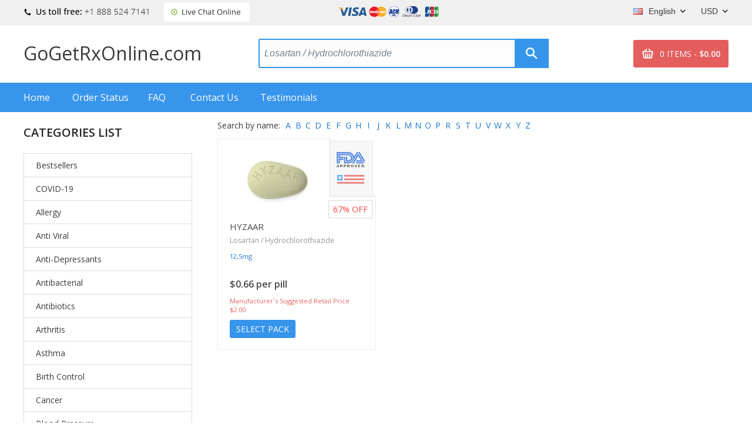

--- FILE ---
content_type: text/html; charset=utf-8
request_url: https://gogetrxonline.com/ingredient.html?key=Losartan+%2F+Hydrochlorothiazide
body_size: 10356
content:
<!DOCTYPE html>
<html>
<head>
<meta http-equiv="content-type" content="text/html; charset=utf-8" /> 
		
<title>Ingredient => gogetrxonline.com</title>
<meta name="description" content="" />
<meta name="keywords" content="" />
<!-- 97ff -->
		
<base href="https://gogetrxonline.com/templates/2/"/>
<link rel="icon" href="./images/favicon.png" type="ico"/>
<meta http-equiv="Content-Type" content="text/html; charset=utf-8" />
<script type="text/javascript" src="../../js/jquery-1.4.2.js"></script>
<link href="//fonts.googleapis.com/css?family=Open+Sans:300,300i,400,400i,600,600i" rel="stylesheet">
<link rel="stylesheet" href="./css/style.css" type="text/css"/>
<link rel="stylesheet" href="./css/select.css" type="text/css"/>
<script type="text/javascript" src="../../js/select.js"></script>
<script type="text/javascript" src="../../js/main.js"></script>
<script type="text/javascript" src="../../js/quickSearch.js"></script>
<script type="text/javascript" src="./js/cookie_lib.js"></script>
<script type="text/javascript" src="./js/script.js"></script>
</head>
<body>
		<div id="wrapper">
		<header>
	<div class="headerTop">
        <div class="phones"><img src="images/phones/phone.png"/></div>
                <div id="header_online_chat" class="block">
            <a href="javascript:void(window.open('https://sup24.net/chat.php?group=Shop-Online&hg=Pw__&hcgs=MQ__&htgs=MQ__&nct=MQ__&hfk=MQ__','','width=400,height=600,left=0,top=0,resizable=yes,menubar=no,location=no,status=yes,scrollbars=yes'))"
               alt="LiveZilla Live Chat Software"
               class="lz_text_link"
               data-text-online="Live Help (Start Chat)"
               data-text-offline="Live Help (Leave Message)"
               data-css-online=""
               data-css-offline=""
               data-online-only="0"
            >
                <img src="./images/chat/online.png"
                     alt="support online"
                     border="0"
                />
            </a>
        </div>
                <img class="topCards" alt="" src="./images/payment_systems/cards.png"/>
		<div class="block" id="tools_currencies"><select id="currencies_list" onchange="insertParam('cur', this.value.slice(this.value.length-3));" style="width:63px;">
			<option value="https://gogetrxonline.com/ingredient.html?key=Losartan%2B%252F%2BHydrochlorothiazide&cur=USD" 
		 selected="selected">
		USD		</option>
			<option value="https://gogetrxonline.com/ingredient.html?key=Losartan%2B%252F%2BHydrochlorothiazide&cur=EUR" 
		>
		EUR		</option>
			<option value="https://gogetrxonline.com/ingredient.html?key=Losartan%2B%252F%2BHydrochlorothiazide&cur=GBP" 
		>
		GBP		</option>
			<option value="https://gogetrxonline.com/ingredient.html?key=Losartan%2B%252F%2BHydrochlorothiazide&cur=CAD" 
		>
		CAD		</option>
			<option value="https://gogetrxonline.com/ingredient.html?key=Losartan%2B%252F%2BHydrochlorothiazide&cur=AUD" 
		>
		AUD		</option>
			<option value="https://gogetrxonline.com/ingredient.html?key=Losartan%2B%252F%2BHydrochlorothiazide&cur=CHF" 
		>
		CHF		</option>
			<option value="https://gogetrxonline.com/ingredient.html?key=Losartan%2B%252F%2BHydrochlorothiazide&cur=SEK" 
		>
		SEK		</option>
			<option value="https://gogetrxonline.com/ingredient.html?key=Losartan%2B%252F%2BHydrochlorothiazide&cur=NOK" 
		>
		NOK		</option>
			<option value="https://gogetrxonline.com/ingredient.html?key=Losartan%2B%252F%2BHydrochlorothiazide&cur=DKK" 
		>
		DKK		</option>
			<option value="https://gogetrxonline.com/ingredient.html?key=Losartan%2B%252F%2BHydrochlorothiazide&cur=FIM" 
		>
		FIM		</option>
			<option value="https://gogetrxonline.com/ingredient.html?key=Losartan%2B%252F%2BHydrochlorothiazide&cur=JPY" 
		>
		JPY		</option>
			<option value="https://gogetrxonline.com/ingredient.html?key=Losartan%2B%252F%2BHydrochlorothiazide&cur=ARS" 
		>
		ARS		</option>
			<option value="https://gogetrxonline.com/ingredient.html?key=Losartan%2B%252F%2BHydrochlorothiazide&cur=NZD" 
		>
		NZD		</option>
			<option value="https://gogetrxonline.com/ingredient.html?key=Losartan%2B%252F%2BHydrochlorothiazide&cur=PLN" 
		>
		PLN		</option>
			<option value="https://gogetrxonline.com/ingredient.html?key=Losartan%2B%252F%2BHydrochlorothiazide&cur=SGD" 
		>
		SGD		</option>
			<option value="https://gogetrxonline.com/ingredient.html?key=Losartan%2B%252F%2BHydrochlorothiazide&cur=MXN" 
		>
		MXN		</option>
			<option value="https://gogetrxonline.com/ingredient.html?key=Losartan%2B%252F%2BHydrochlorothiazide&cur=HUF" 
		>
		HUF		</option>
			<option value="https://gogetrxonline.com/ingredient.html?key=Losartan%2B%252F%2BHydrochlorothiazide&cur=CZK" 
		>
		CZK		</option>
			<option value="https://gogetrxonline.com/ingredient.html?key=Losartan%2B%252F%2BHydrochlorothiazide&cur=BRL" 
		>
		BRL		</option>
			<option value="https://gogetrxonline.com/ingredient.html?key=Losartan%2B%252F%2BHydrochlorothiazide&cur=ZAR" 
		>
		ZAR		</option>
			<option value="https://gogetrxonline.com/ingredient.html?key=Losartan%2B%252F%2BHydrochlorothiazide&cur=MYR" 
		>
		MYR		</option>
			<option value="https://gogetrxonline.com/ingredient.html?key=Losartan%2B%252F%2BHydrochlorothiazide&cur=CNY" 
		>
		CNY		</option>
			<option value="https://gogetrxonline.com/ingredient.html?key=Losartan%2B%252F%2BHydrochlorothiazide&cur=QAR" 
		>
		QAR		</option>
			<option value="https://gogetrxonline.com/ingredient.html?key=Losartan%2B%252F%2BHydrochlorothiazide&cur=AED" 
		>
		AED		</option>
			<option value="https://gogetrxonline.com/ingredient.html?key=Losartan%2B%252F%2BHydrochlorothiazide&cur=KWD" 
		>
		KWD		</option>
	</select></div>		<div class="block" id="tools_languages"><select id="languages_list" onchange="if(document.location.href.match(/search.html/g) !== null) { insertParam('lang', this.value.slice(this.value.length-2)); } else { document.location = this.value; }" style="width: 130px;">
             <option title="./images/lang_option_en.png" value="https://gogetrxonline.com/ingredient.html?lang=en&key=Losartan%2B%252F%2BHydrochlorothiazide"
          selected="selected">English</option>
             <option title="./images/lang_option_uk.png" value="https://gogetrxonline.com/ingredient.html?lang=uk&key=Losartan%2B%252F%2BHydrochlorothiazide"
          >English(UK)</option>
             <option title="./images/lang_option_de.png" value="https://gogetrxonline.com/ingredient.html?lang=de&key=Losartan%2B%252F%2BHydrochlorothiazide"
          >Deutsch</option>
             <option title="./images/lang_option_fr.png" value="https://gogetrxonline.com/ingredient.html?lang=fr&key=Losartan%2B%252F%2BHydrochlorothiazide"
          >Français</option>
             <option title="./images/lang_option_it.png" value="https://gogetrxonline.com/ingredient.html?lang=it&key=Losartan%2B%252F%2BHydrochlorothiazide"
          >Italiano</option>
             <option title="./images/lang_option_es.png" value="https://gogetrxonline.com/ingredient.html?lang=es&key=Losartan%2B%252F%2BHydrochlorothiazide"
          >Español</option>
             <option title="./images/lang_option_sv.png" value="https://gogetrxonline.com/ingredient.html?lang=sv&key=Losartan%2B%252F%2BHydrochlorothiazide"
          >Svenska</option>
             <option title="./images/lang_option_pt.png" value="https://gogetrxonline.com/ingredient.html?lang=pt&key=Losartan%2B%252F%2BHydrochlorothiazide"
          >Português</option>
             <option title="./images/lang_option_ja.png" value="https://gogetrxonline.com/ingredient.html?lang=ja&key=Losartan%2B%252F%2BHydrochlorothiazide"
          >日本人</option>
             <option title="./images/lang_option_da.png" value="https://gogetrxonline.com/ingredient.html?lang=da&key=Losartan%2B%252F%2BHydrochlorothiazide"
          >Dansk</option>
             <option title="./images/lang_option_nb.png" value="https://gogetrxonline.com/ingredient.html?lang=nb&key=Losartan%2B%252F%2BHydrochlorothiazide"
          >Norsk</option>
             <option title="./images/lang_option_fi.png" value="https://gogetrxonline.com/ingredient.html?lang=fi&key=Losartan%2B%252F%2BHydrochlorothiazide"
          >Suomi</option>
             <option title="./images/lang_option_cs.png" value="https://gogetrxonline.com/ingredient.html?lang=cs&key=Losartan%2B%252F%2BHydrochlorothiazide"
          >Czech</option>
    	
</select></div>

	</div>
	<table class="site-nav">
		<tr>
			<td align="left" width="400px">
				<div class="sitename">
					<a href="https://gogetrxonline.com/">GoGetRxOnline.com</a>
				</div>
			</td>
			<td>
				<div class="search-block">
					<div class="block" id="static_sidebar_search"><div class="side_search">
	<form action="https://gogetrxonline.com/search.html">
			<input type="text" class="text" value="Losartan / Hydrochlorothiazide" onfocus="if (this.value == 'Enter keyword...') {this.value = '';}" onblur="if(this.value == '') this.value = 'Enter keyword...';" name="key" />
			<div class="quickSearchBlock" style="display:none;">
	        		<ul id="quickSearch"></ul>
	    		</div>
			<input type="submit" class="bttn" value="" />
	</form>
</div>
<script type="text/javascript">
    // Run search after entering any key
$('.side_search .text').keyup(function(e) {
        var key = e.keyCode;
        if ( key != 40 && key != 38 && key != 13 && key != 27) { // prevent list update from up/down arrows
            qiuckPillsSearch(["Persantine", "Prevacid", "Prilosec", "Microzide", "Norvasc", "Coversyl", "Lasix", "Beloc", "Toprol", "Tinidazole", "Hyzaar", "Cymbalta", "Plan B", "Betapace", "Ultram", "Celexa", "Zetia", "Mevacor", "Frumil", "Crestor", "Florinef", "Cardarone", "Diovan", "Macrobid", "Cozaar", "Anafranil", "Cardura", "Capoten", "Lopressor", "Calan", "Proscar", "Suhagra", "Flomax", "Avodart", "Zyban", "Robaxin", "Albuterol", "Soma", "Flovent Nasal Spray", "Avapro", "Alkeran", "Aldactone", "Actos", "Adalat", "Beclovent", "Atarax", "Inderal", "Altace", "Aceon", "Actonel", "Acomplia", "Plendil", "Tenormin", "Vasotec", "Desyrel", "Micronase", "Levitra Super Active", "Effexor", "Combivent", "Elavil", "Dramamine", "Zestoretic", "Zestril", "Coreg", "Catapres", "Lexapro", "Rebetol", "Combivir", "Pamelor", "Vytorin", "DDAVP", "Paxil", "Trimox", "Prograf", "Prozac", "Cardizem", "Amoxil", "Ampicillin", "Augmentin", "Bactrim", "Biaxin", "Remeron", "Myambutol", "Sinequan", "Zebeta", "Tofranil", "Minipress", "Moduretic", "Verampil", "Wellbutrin SR", "Lotrel", "Zoloft", "Aricept", "Propecia", "Famvir", "Chloromycetin", "Cipro", "Cleocin", "Doxycycline", "Benzac", "Benzoyl", "Differin", "Duricef", "Flagyl", "Floxin", "Ilosone", "Keflex", "Levaquin", "Epivir", "Valtrex", "Zovirax", "Diamox", "Alfacip", "Duphalac", "Lamictal", "Lotensin", "Sinemet", "Namenda", "Buspar", "Naltrexone", "Mirapex", "Topamax", "Mysoline", "Vitamin C", "Lanoxin", "ED Super Advanced Pack", "Feldene", "Relafen", "Zyloprim", "Deltasone", "ED Medium Pack", "Minomycin", "Suprax", "Sumycin", "Trecator-SC", "Sorbitrate", "Kemadrin", "Anaprox", "Elimite", "Naprosyn", "Acticin", "Dapsone", "Vantin", "Zithromax", "Aciphex", "Colospa", "Imodium", "Super ED Trial Pack", "Celebrex", "SleepWell", "Risperdal", "Maxolon", "Motilium", "Nexium", "Pepcid", "Protonix", "Reglan", "Zantac", "Aygestin", "Clomid", "Dostinex", "Detrol", "VPXL", "Valium", "ED Soft Medium Pack", "ED Advanced Pack", "Indocin", "Rogaine", "Stanozolol", "Hoodia", "Lioresal", "Atacand", "Arava", "Hytrin", "Zerit", "Oxytrol", "Mobic", "Provigil", "Requip", "Primaquine", "Testosterone Anadoil", "Valparin", "Motrin", "Strattera", "Sustiva", "Neurontin", "Retrovir", "Estrace", "Fosamax", "Ortho Tri-Cyclen", "Parlodel", "Ponstel", "Panadol", "Olanzapine", "Eldepryl", "Norpace", "Leukeran", "Zanaflex", "Lariam", "Premarin", "Zelnorm", "Female Viagra", "Amaryl", "Avandia", "Pulmicort", "Serevent Inhaler", "Singulair", "Zocor", "Fulvicin", "Allegra", "Astelin", "Atrovent", "Clarinex", "Claritin", "Periactin", "Phenergan", "Zyrtec", "Glucovance", "Glucophage", "Glucotrol", "Cytoxan", "Super P-Force", "Cefaclor", "Aralen", "Ceftin", "Hydrea", "Pravachol", "Vibramycin", "Eulexin", "Nolvadex", "Tadarise", "Cialis Jelly", "Viagra Professional (Sublingual)", "Antivert", "Lipitor", "Rulide", "Compazine", "Pilocarpine 4%", "Trental", "Noroxin", "Zyprexa", "Voltaren", "Verapamil", "Tritace", "Retin-A Cream", "Nootropil", "Accutane", "Methotrexate", "Caverta", "Tegopen", "Seroquel", "Symmetrel", "Theo-24 Cr", "Malegra", "Viagra", "Viagra Super Active", "Brand Cialis", "Kamagra Oral Jelly", "Sublingual Viagra", "Viagra Soft", "Glucophage SR", "Cialis", "Viagra Caps", "Zenegra", "Brand Viagra", "Dilantin", "Elocon", "Emulgel", "Finpecia", "Fincar", "Albenza", "Fluoxetine", "Kamagra", "Sildenafil Soft tabs", "V-Excel", "Daivonex", "Levitra", "ED Trial Pack", "Beclate Inhaler", "Seroflo Inhaler", "Nizagra soft tabs", "Cialis Soft", "Cialis Professional (Sublingual)", "Carafate", "Prednisone", "Kamagra Flavored", "Ativan", "Vicodin ES", "Tadacip", "Penisole", "Phentermine Herbal", "Asacol", "Cinnarizine", "Imitrex", "Piracetam", "Vitamin B12", "Trileptal", "Keppra", "Revatio", "Meridia", "Priligy", "Flunarizine", "Sibelium", "Depakote", "Urispas", "Tricor", "Brand Levitra", "Isoptin", "Diltiazem", "Temovate 0.05%", "Smok-ox", "Cialis Super Active", "Womenra", "Edegra", "Genegra", "Tadalis SX", "Forzest", "Cialia", "Vitria", "Silagra", "Kamagra Soft", "Kamagra Chewable", "Penegra", "Levitra Oral Jelly", "Apcalis SX", "Viagra Plus", "Yagara", "Tadalis SX Soft", "Kamagra Gold", "Allopurinol", "Apcalis SX Oral Jelly", "Antabuse", "Cytotec", "Advair Diskus", "Aristocort", "Flonase Nasal Spray", "Spiriva", "Ventolin", "Endep", "Abilify", "Zyvox", "Prandin", "Bactroban", "Lincocin", "Prednisolone", "Benemid", "Acetaminophen", "Analgin", "Imdur", "Lidocaine 5%", "Maxalt", "Synthroid", "Mexitil", "Nimotop", "Tylenol", "Voltarol", "Ovral", "Arimidex", "Danazol", "Alesse", "Levlen", "Mircette", "Duphaston", "Femara", "Gestanin", "Exelon", "Desogen", "Provera", "Xeloda", "Bupron SR", "Risnia", "S Citadep", "Venlor", "Glycomet", "Acivir", "Ciplox", "Erectalis", "Intagra", "Eriacta", "Vigora", "Lovegra", "Phexin", "Aldara", "Atorlip", "Rosuvastatin", "Lantus", "Cabgolin", "Duprost", "Dutas", "Finast", "Finax", "Brand Champix", "Suminat", "Voveran", "Voveran SR", "Obestat", "Riomont", "Sibustat", "Sibutrim", "Yasmin", "Fempro", "Fertomid", "Ginette 35", "Lynoral", "Ralista", "Ashwagandha", "Ashwafera", "Confido", "Diabecon", "Evecare", "Gasex", "Geriforte", "Hair Loss Cream", "Himplasia", "LIV.52", "Lukol", "Neem", "Pilex", "Reosto", "Rumalaya Fort", "Rumalaya", "Speman", "Tentex Forte", "Tentex Royal", "Vrikshamla", "Cloud Nine BigPRX", "Cloud Nine Body Detox", "Cloud Nine HGH", "Ginkgo Biloba", "Cloud Nine Regrowth +", "Cloud Nine Colon Detox", "Wondersleep", "Acai berry", "Acai berry energy boost", "Cloud Nine Acai berry", "Cloud Nine Hoodia 800", "Slimfast", "Brafix", "Naron cream", "Jesibi cream", "Weekend Prince", "Tamiflu", "Orlistat", "Man XXX", "Luvox", "Arcoxia", "Evista", "Imuran", "Mestinon", "Tegretol", "Bactroban Nasal Ointment", "Lozol", "Betagan", "Betoptic 0.25%", "Alphagan", "Kerlone", "Geodon", "Diflucan", "Casodex", "Ditropan", "Levothroid", "Brethine", "Lopid", "Brand Temovate", "Coumadin", "Plavix", "Procellix", "Purim", "Enhance 9", "Karela", "Abana", "Lasuna", "V-gel", "Ophthacare", "Himcolin", "LIV.52 drops", "Mentat", "Cystone", "Shuddha guggulu", "Menosan", "Ayurslim", "Septilin", "Brahmi", "Arjuna", "Herbolax", "Styplon", "Shallaki", "Rhinocort", "Rocaltrol", "Pyridium", "Phoslo", "Cycrin", "Clozaril", "Mellaril", "Loxitane", "Uroxatral", "Urso", "Cartia Xt", "Trandate", "Vermox", "Precose", "Aggrenox", "Neoral", "Lamprene", "Stromectol", "Asendin", "Maxaquin", "Avelox", "Azulfidine", "Revia", "Iressa", "Lithobid", "Xalatan 0.005%", "Reminyl", "Omnicef", "Ansaid", "Artane", "Baclofen", "Detrol La", "Breast Success", "Phenamax", "Toradol", "Calan Sr", "Declomycin", "Esidrix", "Uniphyl Cr", "Thorazine", "Toprol Xl", "Sinemet Cr", "Extenze Male", "Furacin", "Combipres", "Inderal La", "Isoptin Sr", "Theo-24 Sr", "Voltaren SR", "Wellbutrin", "Cephalexin", "Clonidine", "Paxil Cr", "Aciclovir", "Actigall", "Benadryl", "Benicar", "Haldol", "Keftab", "Lisinopril", "Effexor Xr", "Ditropan Xl", "Diovan hct", "Glucophage Xr", "Glucotrol Xl", "Serophene", "Purinethol", "Furoxone", "Furosemide", "Erythromycin", "Procardia", "Prometrium", "Proventil", "Prinivil", "Etodolac", "Viramune", "Eskalith", "Copegus", "Cordarone", "Decadron", "Meclizine", "Medrol", "Metformin", "Monoket", "Anacin", "Isordil", "Tagamet", "Terramycin", "Tetracycline", "Cataflam", "Ceclor CD", "Micardis", "Minocin", "Monopril", "Nitroglycerin", "Naprelan", "Nortriptyline", "Pentasa", "Pletal", "Calcium Carbonate", "Crixivan", "Danocrine", "Indinavir", "Rythmol", "Ticlid", "Viagra Jelly", "Dulcolax", "Fludac", "Skelaxin", "Starlix", "Zagam", "Zofran", "Accupril", "Ceclor", "Sandimmune", "Furadantin", "Epivir Hbv", "Triphala", "Ibuprofen", "Levitra Professional", "Female Cialis", "Cialis Black", "Super Hard ON", "Kamagra Effervescent", "Viagra Gold - Vigour", "Levitra with Dapoxetine", "Levitra Soft", "Red Viagra", "Stendra", "Malegra DXT", "Parafon Forte ", "Kamagra Polo", "Malegra FXT", "Tadapox", "Tiova Rotacap", "Assurans", "Sildalis", "Silvitra", "Bimatoprost 0.03%", "Cialis Daily", "Kamagra L Cream 2 %", "Vega H Cream 2%", "Cialis Flavored", "Megalis", "Tadora ", "Tadalafil Black", "Sildenafil Gold", "Herbal Extra Power", "Herbal Max Gun Power", "Herbal Penylarge", "Herbal Extra Slim", "VP-GL", "Ziagen", "Seromycin ", "Rheumatrex ", "Renagel", "Principen", "Oxsoralen", "Norvir", "Norlutate", "Demadex ", "Volmax ", "Isordil Sublingual", "Hard On Oral Jelly", "Cyklokapron ", "Colofac ", "Colcrys ", "CellCept ", "Bystolic", "Super Avana ", "Super Kamagra", "Extra Super Avana ", "Green Coffee ", "Garcinia Cambogia", "Raspberry Ketone ", "African Mango", "Super Pack", "Professional Pack-20", "Soft Pack-20", "Super Active Pack-20", "Viagra Pack-30", "Levitra Pack-30", "Cialis Pack-30", "Cialis Strong Pack-30", "Viagra Strong Pack-20", "Cialis Light Pack-30", "Women Pack-20", "Weekend Pack", "Kamagra Pack-15", "Super Light Pack-30", "Jelly Pack-15", "Professional Pack-40", "Soft Pack-40", "Super Active Pack-40", "Viagra Pack-60", "Viagra Pack-90", "Levitra Pack-60", "Levitra Pack-90", "Cialis Pack-60", "Cialis Pack-90", "Cialis Strong Pack-60", "Viagra Strong Pack-40", "Cialis Light Pack-60", "Cialis Light Pack-90", "Women Pack-40", "Kamagra Pack-30", "Jelly Pack-30", "Super Light Pack-60", "Super Light Pack-90", "Super Strong Pack", "Hard & Large Pack", "Viagra Flavored", "Man UP", "Man XL", "VigRX Plus_", "Viagra with Dapoxetine", "Lida Daidaihua", "Acyclovir cream 5%", "Formoflo", "Novosil", "Zero Nicotine", "Manforce", "Chlorogen 800", "Super Force Jelly", "Flibanserin", "Tadalift", "Daklinza", "Harvoni", "Sovaldi", "Zero Nicotine Patch", "Zudena", "Depforce", "Sexforce", "Tadalia", "Celexa S", "VigRX Pl", "VigRX Plus", "VigRX", "Combimist L Inhaler", "Ventolin pills", "Ventolin Inhaler", "Kamagra Oral Jelly Vol-1", "Kamagra Oral Jelly Vol-2", "Brand Retino-A Cream", "Retin-A Gel", "Tastylia", "Bimat + Applicators", "Careprost + Applicators", "Careprost", "Lumigan + Applicators", "Lumigan", "Virility pills", "ProSolution", "Volume Pills", "Testosterone Booster", "Human Growth Agent", "Semenax", "Zerofat-A", "ProVestra", "Virility Patch RX", "Breast Success Cream", "ProSolution Gel", "Slimonil Men", "Amalaki", "GenF20 Plus", "Cenmox", "Generic Testpack Mini-VCL", "Generic Testpack XXL-VCL", "Generic Testpack L-VCL", "Generic Testpack S-VCL", "Original Testpack Mini-VCL", "Original Testpack L-VC", "Original Testpack L-VL", "Original Testpack XXL-VCL", "Original Testpack L-VCL", "Original Testpack S-VCL", "Lady Era", "Brand Viagra Bottled", "Hiforce ODS", "Alavert", "Aleve", "Amitriptyline", "Betnovate", "Bupropion", "Cefixime", "Citalopram", "Cleocin Gel", "Colchicine", "Dapoxetine", "Diclofenac", "Diclofenac Gel", "Emsam", "Entocort", "Eurax", "FML Forte", "Hydrochlorothiazide", "InnoPran XL", "Januvia", "Lithium", "Metoclopramide", "Paroxetine", "Prazosin", "Propranolol", "Quibron-T", "Ranitidine", "Roxithromycin", "Sublingual Cialis", "Torsemide", "Tretinoin Cream", "Tulasi", "Zaditor", "Minocycline", "Top Avana", "Brand Levitra Bottled", "Brand Cialis Bottled", "Femcare", "Proair Inhaler", "Tiova Inhaler", "Symbicort (Powder Form)", "Cenforce", "Kaletra", "ED Pack 30", "test23", "Brand Premarin", "FML Drops", "Plaquenil", "Barilup", "Barikind", "Barinat", "Fapivir", "Molnunat", "Podowart", "Champix", "Ritonir"]);
        }
});

    // hide quick search menu after clicking in any place
    $( document.body ).click(function() {
        $('#quickSearch').html('');
        $('.quickSearchBlock').hide();
    });
</script></div>				</div>
			</td>
			<td align="right"><div class="block" id="tools_cart"><div class="hcart" onclick="location.href='https://gogetrxonline.com/cart.html';">
    0 ITEMS -
    <strong>$0.00</strong>
</div></div></td>
		</tr>
	</table>
    <nav class="top_menu">
        <a href="https://gogetrxonline.com/">Home</a>
        <a href="https://gogetrxonline.com/order.html">Order Status</a>
        <a href="https://gogetrxonline.com/faq.html">FAQ</a>
        <a href="https://gogetrxonline.com/contact_us.html">Contact Us</a>
                    <a href="https://gogetrxonline.com/reviews.html">Testimonials</a>
            </nav>
</header>
				<div id="middle">
			<div class="sidebarL">
				<div class="block" id="categories_list"><div class="title">
	Categories list</div>
	<div id="category_36" class="category_titel">
		<a href="https://www.gogetrxonline.com/medicine-products-bestsellers-en.html">Bestsellers</a>
	</div>
	<div id="category_39" class="category_titel">
		<a href="https://www.gogetrxonline.com/medicine-products-covid-19-en.html">COVID-19</a>
	</div>
	<div id="category_15" class="category_titel">
		<a href="https://www.gogetrxonline.com/medicine-products-allergy-en.html">Allergy</a>
	</div>
	<div id="category_17" class="category_titel">
		<a href="https://www.gogetrxonline.com/medicine-products-anti-viral-en.html">Anti Viral</a>
	</div>
	<div id="category_4" class="category_titel">
		<a href="https://www.gogetrxonline.com/medicine-products-anti-depressants-en.html">Anti-Depressants</a>
	</div>
	<div id="category_30" class="category_titel">
		<a href="https://www.gogetrxonline.com/medicine-products-antibacterial-en.html">Antibacterial</a>
	</div>
	<div id="category_5" class="category_titel">
		<a href="https://www.gogetrxonline.com/medicine-products-antibiotics-en.html">Antibiotics</a>
	</div>
	<div id="category_20" class="category_titel">
		<a href="https://www.gogetrxonline.com/medicine-products-arthritis-en.html">Arthritis</a>
	</div>
	<div id="category_21" class="category_titel">
		<a href="https://www.gogetrxonline.com/medicine-products-asthma-en.html">Asthma</a>
	</div>
	<div id="category_25" class="category_titel">
		<a href="https://www.gogetrxonline.com/medicine-products-birth-control-en.html">Birth Control</a>
	</div>
	<div id="category_18" class="category_titel">
		<a href="https://www.gogetrxonline.com/medicine-products-cancer-en.html">Cancer</a>
	</div>
	<div id="category_9" class="category_titel">
		<a href="https://www.gogetrxonline.com/medicine-products-blood-pressure-en.html">Blood Pressure</a>
	</div>
	<div id="category_7" class="category_titel">
		<a href="https://www.gogetrxonline.com/medicine-products-cholesterol-en.html">Cholesterol</a>
	</div>
	<div id="category_22" class="category_titel">
		<a href="https://www.gogetrxonline.com/medicine-products-cardiovascular-en.html">Cardiovascular</a>
	</div>
	<div id="category_19" class="category_titel">
		<a href="https://www.gogetrxonline.com/medicine-products-diabetes-en.html">Diabetes</a>
	</div>
	<div id="category_35" class="category_titel">
		<a href="https://www.gogetrxonline.com/medicine-products-diuretics-en.html">Diuretics</a>
	</div>
	<div id="category_31" class="category_titel">
		<a href="https://www.gogetrxonline.com/medicine-products-erectile-dysfunction-en.html">Erectile Dysfunction</a>
	</div>
	<div id="category_34" class="category_titel">
		<a href="https://www.gogetrxonline.com/medicine-products-eye-drop-en.html">Eye Drop</a>
	</div>
	<div id="category_3" class="category_titel">
		<a href="https://www.gogetrxonline.com/medicine-products-gastro-health-en.html">Gastro Health</a>
	</div>
	<div id="category_10" class="category_titel">
		<a href="https://www.gogetrxonline.com/medicine-products-hair-loss-en.html">Hair Loss</a>
	</div>
	<div id="category_14" class="category_titel">
		<a href="https://www.gogetrxonline.com/medicine-products-general-health-en.html">General Health</a>
	</div>
	<div id="category_38" class="category_titel">
		<a href="https://www.gogetrxonline.com/medicine-products-hepatitis-c-virus-hcv-en.html">Hepatitis C Virus (HCV)</a>
	</div>
	<div id="category_23" class="category_titel">
		<a href="https://www.gogetrxonline.com/medicine-products-herbals-en.html">Herbals</a>
	</div>
	<div id="category_32" class="category_titel">
		<a href="https://www.gogetrxonline.com/medicine-products-hormones-en.html">Hormones</a>
	</div>
	<div id="category_37" class="category_titel">
		<a href="https://www.gogetrxonline.com/medicine-products-hiv-en.html">HIV</a>
	</div>
	<div id="category_11" class="category_titel">
		<a href="https://www.gogetrxonline.com/medicine-products-mens-ed-packs-en.html">Men's ED Packs</a>
	</div>
	<div id="category_1" class="category_titel">
		<a href="https://www.gogetrxonline.com/medicine-products-mens_health-en.html">Men's Health</a>
	</div>
	<div id="category_33" class="category_titel">
		<a href="https://www.gogetrxonline.com/medicine-products-mental-illness-en.html">Mental Illness</a>
	</div>
	<div id="category_26" class="category_titel">
		<a href="https://www.gogetrxonline.com/medicine-products-motion-sickness-en.html">Motion Sickness</a>
	</div>
	<div id="category_24" class="category_titel">
		<a href="https://www.gogetrxonline.com/medicine-products-muscle-relaxant-en.html">Muscle Relaxant</a>
	</div>
	<div id="category_6" class="category_titel">
		<a href="https://www.gogetrxonline.com/medicine-products-pain-relief-en.html">Pain Relief</a>
	</div>
	<div id="category_8" class="category_titel">
		<a href="https://www.gogetrxonline.com/medicine-products-quit-smoking-en.html">Quit Smoking</a>
	</div>
	<div id="category_13" class="category_titel">
		<a href="https://www.gogetrxonline.com/medicine-products-skin-care-en.html">Skin Care</a>
	</div>
	<div id="category_2" class="category_titel">
		<a href="https://www.gogetrxonline.com/medicine-products-womens-health-en.html">Women's Health</a>
	</div>
	<div id="category_12" class="category_titel">
		<a href="https://www.gogetrxonline.com/medicine-products-weight-loss-en.html">Weight Loss</a>
	</div>
</div>                <div>
                    <div class="title">
                        Shipping option                    </div>
                    <img style="margin-top: 10px;" alt="" src="./images/shipping/delivery.png"/>
                </div>
                <br/>
								<br/><br/>
			</div>
			<div id="container">
				<div class="block" id="tools_letter"><div class="alphabet-caption">Search by name:</div>
<div class="alphabet-letter">
		 
		<a class="active" href="https://gogetrxonline.com/letter.html?l=A">A</a>
				 
		<a class="active" href="https://gogetrxonline.com/letter.html?l=B">B</a>
				 
		<a class="active" href="https://gogetrxonline.com/letter.html?l=C">C</a>
				 
		<a class="active" href="https://gogetrxonline.com/letter.html?l=D">D</a>
				 
		<a class="active" href="https://gogetrxonline.com/letter.html?l=E">E</a>
				 
		<a class="active" href="https://gogetrxonline.com/letter.html?l=F">F</a>
				 
		<a class="active" href="https://gogetrxonline.com/letter.html?l=G">G</a>
				 
		<a class="active" href="https://gogetrxonline.com/letter.html?l=H">H</a>
				 
		<a class="active" href="https://gogetrxonline.com/letter.html?l=I">I</a>
				 
		<a class="active" href="https://gogetrxonline.com/letter.html?l=J">J</a>
				 
		<a class="active" href="https://gogetrxonline.com/letter.html?l=K">K</a>
				 
		<a class="active" href="https://gogetrxonline.com/letter.html?l=L">L</a>
				 
		<a class="active" href="https://gogetrxonline.com/letter.html?l=M">M</a>
				 
		<a class="active" href="https://gogetrxonline.com/letter.html?l=N">N</a>
				 
		<a class="active" href="https://gogetrxonline.com/letter.html?l=O">O</a>
				 
		<a class="active" href="https://gogetrxonline.com/letter.html?l=P">P</a>
				 
		<a class="active" href="https://gogetrxonline.com/letter.html?l=R">R</a>
				 
		<a class="active" href="https://gogetrxonline.com/letter.html?l=S">S</a>
				 
		<a class="active" href="https://gogetrxonline.com/letter.html?l=T">T</a>
				 
		<a class="active" href="https://gogetrxonline.com/letter.html?l=U">U</a>
				 
		<a class="active" href="https://gogetrxonline.com/letter.html?l=V">V</a>
				 
		<a class="active" href="https://gogetrxonline.com/letter.html?l=W">W</a>
				 
		<a class="active" href="https://gogetrxonline.com/letter.html?l=X">X</a>
				 
		<a class="active" href="https://gogetrxonline.com/letter.html?l=Y">Y</a>
				 
		<a class="active" href="https://gogetrxonline.com/letter.html?l=Z">Z</a>
		</div></div><div class="clear"></div>
	<ul class="pblocks" >
					<li>
				<div class="pblock">
                    <div class="icoPill">
                        <a href="https://gogetrxonline.com/order-hyzaar-online-en.html">
                            <img width="160" height="120" alt="Hyzaar"
                                 title="Hyzaar"
                                 src="https://gogetrxonline.com/content/160x120/hyzaar.jpg"  alt=""
                            />
                        </a>
                    </div>
                   	<div class="namePill">
                    	<a href="https://gogetrxonline.com/order-hyzaar-online-en.html">Hyzaar</a>
                    </div>
					<div class="ingrPill"><a href="https://gogetrxonline.com/ingredient.html?key=Losartan+%2F+Hydrochlorothiazide" title="Losartan / Hydrochlorothiazide">Losartan / Hydrochlorothiazide</a></div>	                    

 					<div class="listDose">
                                                                        <span>
                            <a href="https://gogetrxonline.com/order-hyzaar-online-en.html">12,5mg</a> 
                                                    </span>
                        					</div>
                    <div class="pricePill">
                        $0.66 per pill                    </div>
                    <div class="descrPill">
                                                    Manufacturer`s Suggested Retail Price                            $2.00                                            </div>
                    <a href="https://gogetrxonline.com/order-hyzaar-online-en.html" class="bttnPill">Select Pack</a>
					<div class="pblock-bonus">67% <span>OFF</span></div>
                    <img class="fdaLabel" alt="" src="./images/fda.png"/>
				</div>
			</li>
			</ul>
				<div class="seo_index" style="clear:both;">                     
                                     
                </div>
				<div class="clear"></div>
			</div>
			<div class="clear"></div>
		</div>
	</div>
		
			<img style="position: absolute;" src="https://gogetrxonline.com/counter.php?a=7040&r=" width="1" height="1"/>
			
<footer>
	<div class="subFooter">
		<table class="footer-menu" cellpadding="0" cellspacing="0">
			<tr>
				<td class="b_menu">
                    <a href="https://gogetrxonline.com/">Home</a> <span>|</span>
					<a href="https://gogetrxonline.com/contact_us.html">Contact Us</a> <span>|</span>
					<a href="https://gogetrxonline.com/about_us_en.html">About Us</a> <span>|</span>
					<a href="https://gogetrxonline.com/privacy_en.html">Our Policy</a> <span>|</span>
					<a href="https://gogetrxonline.com/terms_and_conditions_en.html">Terms & Conditions</a> <span>|</span>
					<a href="https://gogetrxonline.com/sitemap.html">Sitemap</a>
				</td>
			</tr>
            <tr>
                <td>
                    Copyright &copy;
                    gogetrxonline.com.
                    All rights reserved                </td>
            </tr>
		</table>
		<div class="footer-menu-form">
			<script type="text/javascript">
$(document).ready( function () {   
    $('#subscribe_to_news').click(function () {
        $('#subscrib_success').hide();
        $('#empty_email').hide();
        $('#invalid_email').hide();
        switch (validateEmail($('[name="email"]').val())) {
            case 'empty':
                $('#empty_email').show().delay(3000).fadeOut(300);
                break;
            case 'invalid':
                $('#invalid_email').show().delay(3000).fadeOut(300);
                break;
            default: 
                $email_text = $('[name="email"]').val();
                $.post('https://gogetrxonline.com/ajax.html', { ac: 'subscribe', email: $email_text }, function (ans){
                    if(ans == 'ok'){
                        $('#subscrib_success').show().delay(3000).fadeOut(300);
                    } else {
                        $('#invalid_email').show().delay(3000).fadeOut(300);
                    }
                });
        }
    });
});
</script>

<div class="subscribe-bookm">
    <p>Subscribe to the news</p>
    <div>
        <form action="" method="post" id="subscribe_to_news_form">
            <input type="text" class="subscribe_to_text" name="email" value="" maxlength="128" placeholder="Enter email"/><input type="hidden" name="subscribe_to_news"/><input type="button" id="subscribe_to_news" value="SUBMIT" />
            <input type="hidden" name="t" value="1768505296"/>        </form>
    </div>
    <table cellpadding="0" cellspacing="0" class="success" style="display: none;" id="subscrib_success"><tr><td>You have subscribed successfully.</td></tr></table>
    <table cellpadding="0" cellspacing="0" class="errors"  style="display: none;" id="empty_email"><tr><td>This field is required.</td></tr></table>
    <table cellpadding="0" cellspacing="0" class="errors"  style="display: none;" id="invalid_email"><tr><td>Please enter a valid email address.</td></tr></table>
</div>		</div>
        <div class="block" id="tools_social_bookmark"><script type="text/javascript">
	$c = '%3Ca+href%3D%22https%3A%2F%2Fgogetrxonline.com%2Fingredient.html%3Fkey%3DLosartan%2B%252F%2BHydrochlorothiazide%22%3E+-+https%3A%2F%2Fgogetrxonline.com%2Fingredient.html%3Fkey%3DLosartan%2B%252F%2BHydrochlorothiazide%3C%2Fa%3E+%28%3Ca+href%3D%22https%3A%2F%2Fgogetrxonline.com%2Fingredient.html%3Fkey%3DLosartan%2B%252F%2BHydrochlorothiazide%22%3Ehttps%3A%2F%2Fgogetrxonline.com%2Fingredient.html%3Fkey%3DLosartan%2B%252F%2BHydrochlorothiazide%3C%2Fa%3E%29';
	 
	document.write('<div class="bookmark_ico"><a rel="nofollow" target="_blank" href="http://www.facebook.com/sharer.php?u=https://gogetrxonline.com/ingredient.html?key=Losartan+%2F+Hydrochlorothiazide&amp;t= - https://gogetrxonline.com/ingredient.html?key=Losartan+%2F+Hydrochlorothiazide"><img src="./images/social_bookmark/facebook.png" alt="facebook" title="facebook"/></a></div>');		
	document.write('<div class="bookmark_ico"><a rel="nofollow" target="_blank" href="http://www.twitter.com/home?status= - https://gogetrxonline.com/ingredient.html?key=Losartan+%2F+Hydrochlorothiazide"><img src="./images/social_bookmark/twitter.png" alt="twitter" title="twitter"/></a></div>');
	document.write('<div class="bookmark_ico"><a rel="nofollow" target="_blank" href="http://www.google.com/bookmarks/mark?op=add&amp;bkmk=https://gogetrxonline.com/ingredient.html?key=Losartan+%2F+Hydrochlorothiazide&amp;title= - https://gogetrxonline.com/ingredient.html?key=Losartan+%2F+Hydrochlorothiazide"><img src="./images/social_bookmark/google.png"  alt="google" title="google"/></a></div>');
	document.write('<div class="bookmark_ico"><a rel="nofollow" target="_blank" href="http://www.digg.com/submit?phase=2&url=https://gogetrxonline.com/ingredient.html?key=Losartan+%2F+Hydrochlorothiazide&amp;title= - https://gogetrxonline.com/ingredient.html?key=Losartan+%2F+Hydrochlorothiazide"><img src="./images/social_bookmark/digg.png" alt="digg" title="digg"/></a></div>');
	document.write('<div class="bookmark_ico"><a rel="nofollow" target="_blank" href="http://del.icio.us/post?url=https://gogetrxonline.com/ingredient.html?key=Losartan+%2F+Hydrochlorothiazide&amp;title= - https://gogetrxonline.com/ingredient.html?key=Losartan+%2F+Hydrochlorothiazide"><img src="./images/social_bookmark/delicious.png" alt="delicious" title="delicious"/></a></div>');
</script>
</div>		<div class="clear"></div>
		<div class="footerBottom">

		</div>	
	</div>
</footer>
		<script type="text/javascript">
	 	$(".lan_corner").hover(function(e) {
			$("#landCornerFull").show();
		});
	    $("#landCornerFull").mouseleave(function(e) {
			$(this).hide();
		});
	    
	    $(".close_banner").click(function(e) {
			$(".bgLandFooter").hide();
		});
	</script>
</body>
</html>

--- FILE ---
content_type: text/css
request_url: https://gogetrxonline.com/templates/2/css/select.css
body_size: 543
content:
@CHARSET "UTF-8";
.dd {
	text-align:left;
	font-family:Arial, Helvetica, sans-serif;
	font-size: 14px;
}
.dd .ddTitle {
	text-indent:0;
	cursor:default;
	overflow:hidden;
	height:23px;
	padding-left: 5px;
}
.dd .ddTitle span.arrow {
	background:url(../images/data/dd_arrow.png) no-repeat 0 0; 
	float:right;
	display:none;
	width:20px; 
	height:23px; 
	cursor:pointer;
}

#currencies_list_titletext span, #languages_list_titletext span {
	background:url(../images/data/dd_arrow.png) no-repeat right center;
	padding-right: 18px;
}

.dd .ddTitle span.ddTitleText {text-indent:1px; overflow:hidden; line-height: 23px; cursor: pointer;}
.dd .ddTitle span.ddTitleText img {text-align:left;}
.dd .ddTitle img.selected {padding:0 3px 0 0; vertical-align:top;}
.dd .ddChild {
	position:absolute;
	border:1px solid #c3c3c3;
	border-top:none;
	display:none;
	margin:0;
	width:auto;
	overflow:auto;
	overflow-x:hidden !important;
	background-color:#ffffff;
	font-size: 12px;
}
.dd .ddChild .opta a, .dd .ddChild .opta a:visited {padding-left:10px}
.dd .ddChild a {
	display:block;
	padding: 1px 0 1px 3px;
	text-decoration:none;
	color:#000;
	overflow:hidden;
	white-space:nowrap;
	cursor:pointer;
}
.dd .ddChild a:hover {background-color:#66CCFF;}
.dd .ddChild a img {
	border:0;
	padding:0 2px 0 0;
	vertical-align:middle;
}
.dd .ddChild a.selected {background-color:#66CCFF;}
.hidden {display:none;}

#languages_list_msdd {width: auto!important;}
#languages_list_titletext {margin-right: 20px;}
#currencies_list_msdd {width: auto!important;}

--- FILE ---
content_type: application/javascript
request_url: https://gogetrxonline.com/templates/2/js/cookie_lib.js
body_size: 602
content:
var cookie_lib = (function () {
    var module = {};
    // возвращает cookie с именем name, если есть, если нет, то undefined
    module.getCookie = function (name) {
        var matches = document.cookie.match(new RegExp(
                "(?:^|; )" + name.replace(/([\.$?*|{}\(\)\[\]\\\/\+^])/g, '\\$1') + "=([^;]*)"
                ));
        return matches ? decodeURIComponent(matches[1]) : undefined;
    }

// устанавливает cookie c именем name и значением value
// options - объект с свойствами cookie (expires, path, domain, secure)
    module.setCookie = function (name, value, options) {
        options = options || {};

        var expires = options.expires;

        if (typeof expires == "number" && expires) {
            var d = new Date();
            d.setTime(d.getTime() + expires * 1000);
            expires = options.expires = d;
        }
        if (expires && expires.toUTCString) {
            options.expires = expires.toUTCString();
        }

        value = encodeURIComponent(value);

        var updatedCookie = name + "=" + value;

        for (var propName in options) {
            updatedCookie += "; " + propName;
            var propValue = options[propName];
            if (propValue !== true) {
                updatedCookie += "=" + propValue;
            }
        }

        document.cookie = updatedCookie;
    }

// удаляет cookie с именем name
    module.deleteCookie = function (name) {
        module.setCookie(name, "", {expires: -1})
    }

    return module;
}())
